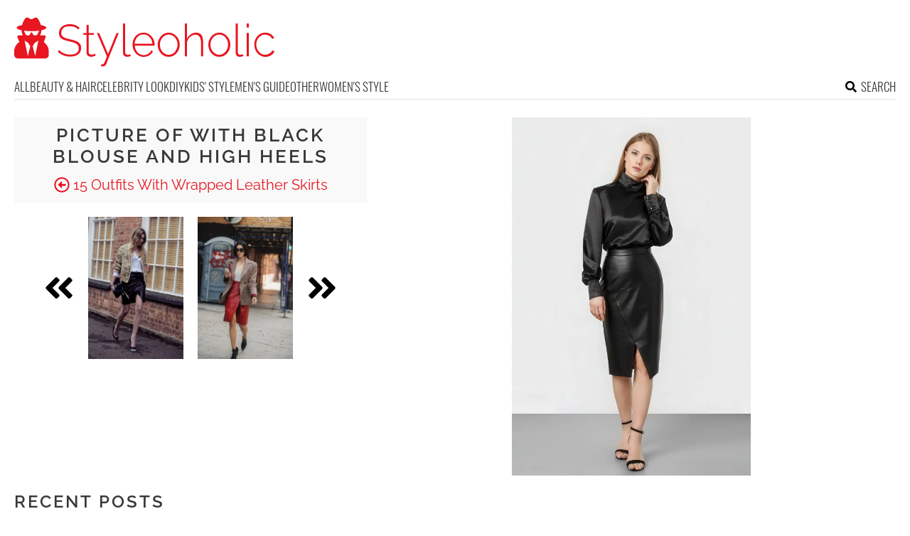

--- FILE ---
content_type: text/html; charset=UTF-8
request_url: https://www.styleoholic.com/wrapped-leather-skirts-outfits/pictures/59463/
body_size: 9937
content:
<!DOCTYPE html>
<html lang="en-US">
<head>
<meta charset="UTF-8">
<meta name="viewport" content="width=device-width, initial-scale=1">

			<link rel='dns-prefetch' https:href='//i.styleoholic.com' />
			<script async src="https://pagead2.googlesyndication.com/pagead/js/adsbygoogle.js?client=ca-pub-7958472158675518" crossorigin="anonymous"></script>
			

<title>Picture of With black blouse and high heels</title>
<link rel="profile" href="http://gmpg.org/xfn/11">
<link rel="pingback" href="https://www.styleoholic.com/xmlrpc.php">
	<link rel="ico" type="image/ico" href="/favicon.ico" />
<link rel="alternate" type="application/rss+xml" title="Styleoholic RSS Feed" href="https://www.styleoholic.com/feed/" />
	<link rel="preload" href="https://i.styleoholic.com/2018/12/With-black-blouse-and-high-heels.jpg" as="image">	
<link rel="preload" href="https://www.styleoholic.com/wp-content/themes/space/fonts/raleway-v19-latin-300.woff2" as="font" type="font/woff2" crossorigin>
<link rel="preload" href="https://www.styleoholic.com/wp-content/themes/space/fonts/raleway-v19-latin-regular.woff2" as="font" type="font/woff2" crossorigin>
<link rel="preload" href="https://www.styleoholic.com/wp-content/themes/space/fonts/raleway-v19-latin-600.woff2" as="font" type="font/woff2" crossorigin>
<link rel="preload" href="https://www.styleoholic.com/wp-content/themes/space/fonts/oswald-v36-latin-300.woff2" as="font" type="font/woff2" crossorigin>
<meta name='robots' content='noindex, follow' />
	<style>img:is([sizes="auto" i], [sizes^="auto," i]) { contain-intrinsic-size: 3000px 1500px }</style>
	
	<!-- This site is optimized with the Yoast SEO plugin v24.3 - https://yoast.com/wordpress/plugins/seo/ -->
	<meta property="og:locale" content="en_US" />
	<meta property="og:type" content="article" />
	<meta property="og:title" content="With black blouse and high heels - Styleoholic" />
	<meta property="og:url" content="https://www.styleoholic.com/wrapped-leather-skirts-outfits/pictures/59463/" />
	<meta property="og:site_name" content="Styleoholic" />
	<meta property="article:modified_time" content="2018-12-05T04:41:39+00:00" />
	<meta property="og:image" content="https://www.styleoholic.com/wrapped-leather-skirts-outfits/pictures/59463" />
	<meta property="og:image:width" content="427" />
	<meta property="og:image:height" content="640" />
	<meta property="og:image:type" content="image/jpeg" />
	<meta name="twitter:card" content="summary_large_image" />
	<script type="application/ld+json" class="yoast-schema-graph">{"@context":"https://schema.org","@graph":[{"@type":"WebPage","@id":"https://www.styleoholic.com/wrapped-leather-skirts-outfits/pictures/59463/","url":"https://www.styleoholic.com/wrapped-leather-skirts-outfits/pictures/59463/","name":"With black blouse and high heels - Styleoholic","isPartOf":{"@id":"https://www.styleoholic.com/#website"},"primaryImageOfPage":{"@id":"https://www.styleoholic.com/wrapped-leather-skirts-outfits/pictures/59463/#primaryimage"},"image":{"@id":"https://www.styleoholic.com/wrapped-leather-skirts-outfits/pictures/59463/#primaryimage"},"thumbnailUrl":"https://i.styleoholic.com/2018/12/With-black-blouse-and-high-heels.jpg","datePublished":"2018-12-05T04:40:52+00:00","dateModified":"2018-12-05T04:41:39+00:00","breadcrumb":{"@id":"https://www.styleoholic.com/wrapped-leather-skirts-outfits/pictures/59463/#breadcrumb"},"inLanguage":"en-US","potentialAction":[{"@type":"ReadAction","target":["https://www.styleoholic.com/wrapped-leather-skirts-outfits/pictures/59463/"]}]},{"@type":"ImageObject","inLanguage":"en-US","@id":"https://www.styleoholic.com/wrapped-leather-skirts-outfits/pictures/59463/#primaryimage","url":"https://i.styleoholic.com/2018/12/With-black-blouse-and-high-heels.jpg","contentUrl":"https://i.styleoholic.com/2018/12/With-black-blouse-and-high-heels.jpg","width":1200,"height":1798},{"@type":"BreadcrumbList","@id":"https://www.styleoholic.com/wrapped-leather-skirts-outfits/pictures/59463/#breadcrumb","itemListElement":[{"@type":"ListItem","position":1,"name":"Home","item":"https://www.styleoholic.com/"},{"@type":"ListItem","position":2,"name":"15 Outfits With Wrapped Leather Skirts","item":"https://www.styleoholic.com/wrapped-leather-skirts-outfits/"},{"@type":"ListItem","position":3,"name":"With black blouse and high heels"}]},{"@type":"WebSite","@id":"https://www.styleoholic.com/#website","url":"https://www.styleoholic.com/","name":"Styleoholic","description":"Get your style inspiration. Outfits, hairstyles, makeup, and more stuff are covered.","potentialAction":[{"@type":"SearchAction","target":{"@type":"EntryPoint","urlTemplate":"https://www.styleoholic.com/?s={search_term_string}"},"query-input":{"@type":"PropertyValueSpecification","valueRequired":true,"valueName":"search_term_string"}}],"inLanguage":"en-US"}]}</script>
	<!-- / Yoast SEO plugin. -->


<link rel='prev' href='https://www.styleoholic.com/wrapped-leather-skirts-outfits/pictures/59462/'><link rel='next' href='https://www.styleoholic.com/wrapped-leather-skirts-outfits/pictures/59464/'><link rel='dns-prefetch' href='//www.styleoholic.com' />
<link rel='dns-prefetch' href='//ajax.googleapis.com' />

<link rel='stylesheet' id='toplytics-css' href='https://www.styleoholic.com/wp-content/plugins/toplytics/components/../resources/frontend/css/toplytics-public.css?ver=4.1' type='text/css' media='all' />
<link data-minify="1" rel='stylesheet' id='style-css' href='https://www.styleoholic.com/wp-content/cache/min/1/wp-content/themes/space/style.css?ver=1767942787' type='text/css' media='all' />
<link data-minify="1" rel='stylesheet' id='prefix-font-awesome-css' href='https://www.styleoholic.com/wp-content/cache/min/1/wp-content/themes/space/lib/font-awesome/css/font-awesome.min.css?ver=1767942787' type='text/css' media='all' />
<script data-minify="1" type="text/javascript" src="https://www.styleoholic.com/wp-content/cache/min/1/wp-content/themes/space/js/scrollIt.js?ver=1767942787" id="scrollIt-js" data-rocket-defer defer></script>
<script type="text/javascript" src="https://www.styleoholic.com/wp-content/themes/space/js/media-titles-scripts.js?ver=057f4725053c538c1ea585e041c043a5" id="media-titles-scripts-js" data-rocket-defer defer></script>
<link rel="https://api.w.org/" href="https://www.styleoholic.com/wp-json/" /><link rel="alternate" title="JSON" type="application/json" href="https://www.styleoholic.com/wp-json/wp/v2/media/59463" /><link rel='shortlink' href='https://www.styleoholic.com/?p=59463' />
<link rel="alternate" title="oEmbed (JSON)" type="application/json+oembed" href="https://www.styleoholic.com/wp-json/oembed/1.0/embed?url=https%3A%2F%2Fwww.styleoholic.com%2Fwrapped-leather-skirts-outfits%2Fpictures%2F59463%2F" />
<link rel="alternate" title="oEmbed (XML)" type="text/xml+oembed" href="https://www.styleoholic.com/wp-json/oembed/1.0/embed?url=https%3A%2F%2Fwww.styleoholic.com%2Fwrapped-leather-skirts-outfits%2Fpictures%2F59463%2F&#038;format=xml" />
<noscript><style>.lazyload[data-src]{display:none !important;}</style></noscript><style>.lazyload{background-image:none !important;}.lazyload:before{background-image:none !important;}</style></head>


<body class="attachment attachment-template-default single single-attachment postid-59463 attachmentid-59463 attachment-jpeg blog-styleoholic desktop chrome">
	
<svg width="0" height="0" class="hidden">
	<symbol xmlns="http://www.w3.org/2000/svg" viewBox="0 0 448 512" id="angle-double-left">
    	<path d="M223.7 239l136-136c9.4-9.4 24.6-9.4 33.9 0l22.6 22.6c9.4 9.4 9.4 24.6 0 33.9L319.9 256l96.4 96.4c9.4 9.4 9.4 24.6 0 33.9L393.7 409c-9.4 9.4-24.6 9.4-33.9 0l-136-136c-9.5-9.4-9.5-24.6-.1-34zm-192 34l136 136c9.4 9.4 24.6 9.4 33.9 0l22.6-22.6c9.4-9.4 9.4-24.6 0-33.9L127.9 256l96.4-96.4c9.4-9.4 9.4-24.6 0-33.9L201.7 103c-9.4-9.4-24.6-9.4-33.9 0l-136 136c-9.5 9.4-9.5 24.6-.1 34z"></path>
	</symbol>
	<symbol xmlns="http://www.w3.org/2000/svg" viewBox="0 0 448 512" id="angle-double-right">
    	<path d="M224.3 273l-136 136c-9.4 9.4-24.6 9.4-33.9 0l-22.6-22.6c-9.4-9.4-9.4-24.6 0-33.9l96.4-96.4-96.4-96.4c-9.4-9.4-9.4-24.6 0-33.9L54.3 103c9.4-9.4 24.6-9.4 33.9 0l136 136c9.5 9.4 9.5 24.6.1 34zm192-34l-136-136c-9.4-9.4-24.6-9.4-33.9 0l-22.6 22.6c-9.4 9.4-9.4 24.6 0 33.9l96.4 96.4-96.4 96.4c-9.4 9.4-9.4 24.6 0 33.9l22.6 22.6c9.4 9.4 24.6 9.4 33.9 0l136-136c9.4-9.2 9.4-24.4 0-33.8z"></path>
	</symbol>
  <symbol xmlns="http://www.w3.org/2000/svg" viewBox="0 0 512 512" id="arrow-alt-circle-left">
    <path d="M8 256c0 137 111 248 248 248s248-111 248-248S393 8 256 8 8 119 8 256zm448 0c0 110.5-89.5 200-200 200S56 366.5 56 256 145.5 56 256 56s200 89.5 200 200zm-72-20v40c0 6.6-5.4 12-12 12H256v67c0 10.7-12.9 16-20.5 8.5l-99-99c-4.7-4.7-4.7-12.3 0-17l99-99c7.6-7.6 20.5-2.2 20.5 8.5v67h116c6.6 0 12 5.4 12 12z"></path>
  </symbol>
  <symbol xmlns="http://www.w3.org/2000/svg" viewBox="0 0 448 512" id="bars">
    <path d="M16 132h416c8.837 0 16-7.163 16-16V76c0-8.837-7.163-16-16-16H16C7.163 60 0 67.163 0 76v40c0 8.837 7.163 16 16 16zm0 160h416c8.837 0 16-7.163 16-16v-40c0-8.837-7.163-16-16-16H16c-8.837 0-16 7.163-16 16v40c0 8.837 7.163 16 16 16zm0 160h416c8.837 0 16-7.163 16-16v-40c0-8.837-7.163-16-16-16H16c-8.837 0-16 7.163-16 16v40c0 8.837 7.163 16 16 16z"></path>
  </symbol>
  <symbol xmlns="http://www.w3.org/2000/svg" viewBox="0 0 320 512" id="bolt">
    <path d="M296 160H180.6l42.6-129.8C227.2 15 215.7 0 200 0H56C44 0 33.8 8.9 32.2 20.8l-32 240C-1.7 275.2 9.5 288 24 288h118.7L96.6 482.5c-3.6 15.2 8 29.5 23.3 29.5 8.4 0 16.4-4.4 20.8-12l176-304c9.3-15.9-2.2-36-20.7-36z"></path>
  </symbol>
  <symbol xmlns="http://www.w3.org/2000/svg" viewBox="0 0 448 512" id="envelope-square">
    <path d="M400 32H48C21.49 32 0 53.49 0 80v352c0 26.51 21.49 48 48 48h352c26.51 0 48-21.49 48-48V80c0-26.51-21.49-48-48-48zM178.117 262.104C87.429 196.287 88.353 196.121 64 177.167V152c0-13.255 10.745-24 24-24h272c13.255 0 24 10.745 24 24v25.167c-24.371 18.969-23.434 19.124-114.117 84.938-10.5 7.655-31.392 26.12-45.883 25.894-14.503.218-35.367-18.227-45.883-25.895zM384 217.775V360c0 13.255-10.745 24-24 24H88c-13.255 0-24-10.745-24-24V217.775c13.958 10.794 33.329 25.236 95.303 70.214 14.162 10.341 37.975 32.145 64.694 32.01 26.887.134 51.037-22.041 64.72-32.025 61.958-44.965 81.325-59.406 95.283-70.199z"></path>
  </symbol>
  <symbol xmlns="http://www.w3.org/2000/svg" viewBox="0 0 352 512" id="times">
    <path d="M242.72 256l100.07-100.07c12.28-12.28 12.28-32.19 0-44.48l-22.24-22.24c-12.28-12.28-32.19-12.28-44.48 0L176 189.28 75.93 89.21c-12.28-12.28-32.19-12.28-44.48 0L9.21 111.45c-12.28 12.28-12.28 32.19 0 44.48L109.28 256 9.21 356.07c-12.28 12.28-12.28 32.19 0 44.48l22.24 22.24c12.28 12.28 32.2 12.28 44.48 0L176 322.72l100.07 100.07c12.28 12.28 32.2 12.28 44.48 0l22.24-22.24c12.28-12.28 12.28-32.19 0-44.48L242.72 256z"></path>
  </symbol>
  <symbol xmlns="http://www.w3.org/2000/svg" viewBox="0 0 448 512" id="facebook-square">
    <path d="M400 32H48A48 48 0 000 80v352a48 48 0 0048 48h137.25V327.69h-63V256h63v-54.64c0-62.15 37-96.48 93.67-96.48 27.14 0 55.52 4.84 55.52 4.84v61h-31.27c-30.81 0-40.42 19.12-40.42 38.73V256h68.78l-11 71.69h-57.78V480H400a48 48 0 0048-48V80a48 48 0 00-48-48z"></path>
  </symbol>
  <symbol xmlns="http://www.w3.org/2000/svg" viewBox="0 0 448 512" id="youtube-square">
 	<path d="M400 32H48A48 48 0 000 80v352a48 48 0 0048 48h352a48 48 0 0048-48V80a48 48 0 00-48-48z"/>
  	<path fill="#FFFFFF" d="M180 160l120 96-120 96V160z"/>
  </symbol>
  <symbol xmlns="http://www.w3.org/2000/svg" viewBox="0 0 448 512" id="rss-square">
    <path d="M400 32H48C21.49 32 0 53.49 0 80v352c0 26.51 21.49 48 48 48h352c26.51 0 48-21.49 48-48V80c0-26.51-21.49-48-48-48zM112 416c-26.51 0-48-21.49-48-48s21.49-48 48-48 48 21.49 48 48-21.49 48-48 48zm157.533 0h-34.335c-6.011 0-11.051-4.636-11.442-10.634-5.214-80.05-69.243-143.92-149.123-149.123-5.997-.39-10.633-5.431-10.633-11.441v-34.335c0-6.535 5.468-11.777 11.994-11.425 110.546 5.974 198.997 94.536 204.964 204.964.352 6.526-4.89 11.994-11.425 11.994zm103.027 0h-34.334c-6.161 0-11.175-4.882-11.427-11.038-5.598-136.535-115.204-246.161-251.76-251.76C68.882 152.949 64 147.935 64 141.774V107.44c0-6.454 5.338-11.664 11.787-11.432 167.83 6.025 302.21 141.191 308.205 308.205.232 6.449-4.978 11.787-11.432 11.787z"></path>
  </symbol>
  <symbol xmlns="http://www.w3.org/2000/svg" viewBox="0 0 448 512" id="pinterest-square">
    <path d="M448 80v352c0 26.5-21.5 48-48 48H154.4c9.8-16.4 22.4-40 27.4-59.3 3-11.5 15.3-58.4 15.3-58.4 8 15.3 31.4 28.2 56.3 28.2 74.1 0 127.4-68.1 127.4-152.7 0-81.1-66.2-141.8-151.4-141.8-106 0-162.2 71.1-162.2 148.6 0 36 19.2 80.8 49.8 95.1 4.7 2.2 7.1 1.2 8.2-3.3.8-3.4 5-20.1 6.8-27.8.6-2.5.3-4.6-1.7-7-10.1-12.3-18.3-34.9-18.3-56 0-54.2 41-106.6 110.9-106.6 60.3 0 102.6 41.1 102.6 99.9 0 66.4-33.5 112.4-77.2 112.4-24.1 0-42.1-19.9-36.4-44.4 6.9-29.2 20.3-60.7 20.3-81.8 0-53-75.5-45.7-75.5 25 0 21.7 7.3 36.5 7.3 36.5-31.4 132.8-36.1 134.5-29.6 192.6l2.2.8H48c-26.5 0-48-21.5-48-48V80c0-26.5 21.5-48 48-48h352c26.5 0 48 21.5 48 48z"></path>
  </symbol>
  <symbol xmlns="http://www.w3.org/2000/svg" viewBox="0 0 512 512" id="search">
    <path d="M505 442.7L405.3 343c-4.5-4.5-10.6-7-17-7H372c27.6-35.3 44-79.7 44-128C416 93.1 322.9 0 208 0S0 93.1 0 208s93.1 208 208 208c48.3 0 92.7-16.4 128-44v16.3c0 6.4 2.5 12.5 7 17l99.7 99.7c9.4 9.4 24.6 9.4 33.9 0l28.3-28.3c9.4-9.4 9.4-24.6.1-34zM208 336c-70.7 0-128-57.2-128-128 0-70.7 57.2-128 128-128 70.7 0 128 57.2 128 128 0 70.7-57.2 128-128 128z"></path>
  </symbol>
  <symbol xmlns="http://www.w3.org/2000/svg" viewBox="0 0 640 512" id="users">
    <path d="M96 224c35.3 0 64-28.7 64-64s-28.7-64-64-64-64 28.7-64 64 28.7 64 64 64zm448 0c35.3 0 64-28.7 64-64s-28.7-64-64-64-64 28.7-64 64 28.7 64 64 64zm32 32h-64c-17.6 0-33.5 7.1-45.1 18.6 40.3 22.1 68.9 62 75.1 109.4h66c17.7 0 32-14.3 32-32v-32c0-35.3-28.7-64-64-64zm-256 0c61.9 0 112-50.1 112-112S381.9 32 320 32 208 82.1 208 144s50.1 112 112 112zm76.8 32h-8.3c-20.8 10-43.9 16-68.5 16s-47.6-6-68.5-16h-8.3C179.6 288 128 339.6 128 403.2V432c0 26.5 21.5 48 48 48h288c26.5 0 48-21.5 48-48v-28.8c0-63.6-51.6-115.2-115.2-115.2zm-223.7-13.4C161.5 263.1 145.6 256 128 256H64c-35.3 0-64 28.7-64 64v32c0 17.7 14.3 32 32 32h65.9c6.3-47.4 34.9-87.3 75.2-109.4z"></path>
  </symbol>
  <symbol xmlns="http://www.w3.org/2000/svg" viewBox="0 0 320 512" id="angle-double-down">
    <path d="M143 256.3L7 120.3c-9.4-9.4-9.4-24.6 0-33.9l22.6-22.6c9.4-9.4 24.6-9.4 33.9 0l96.4 96.4 96.4-96.4c9.4-9.4 24.6-9.4 33.9 0L313 86.3c9.4 9.4 9.4 24.6 0 33.9l-136 136c-9.4 9.5-24.6 9.5-34 .1zm34 192l136-136c9.4-9.4 9.4-24.6 0-33.9l-22.6-22.6c-9.4-9.4-24.6-9.4-33.9 0L160 352.1l-96.4-96.4c-9.4-9.4-24.6-9.4-33.9 0L7 278.3c-9.4 9.4-9.4 24.6 0 33.9l136 136c9.4 9.5 24.6 9.5 34 .1z"></path>
  </symbol>
  <symbol xmlns="http://www.w3.org/2000/svg" viewBox="0 0 320 512" id="angle-double-up">
    <path d="M177 255.7l136 136c9.4 9.4 9.4 24.6 0 33.9l-22.6 22.6c-9.4 9.4-24.6 9.4-33.9 0L160 351.9l-96.4 96.4c-9.4 9.4-24.6 9.4-33.9 0L7 425.7c-9.4-9.4-9.4-24.6 0-33.9l136-136c9.4-9.5 24.6-9.5 34-.1zm-34-192L7 199.7c-9.4 9.4-9.4 24.6 0 33.9l22.6 22.6c9.4 9.4 24.6 9.4 33.9 0l96.4-96.4 96.4 96.4c9.4 9.4 24.6 9.4 33.9 0l22.6-22.6c9.4-9.4 9.4-24.6 0-33.9l-136-136c-9.2-9.4-24.4-9.4-33.8 0z"></path>
  </symbol>
  <symbol xmlns="http://www.w3.org/2000/svg" viewBox="0 0 256 512" id="angle-left">
    <path d="M31.7 239l136-136c9.4-9.4 24.6-9.4 33.9 0l22.6 22.6c9.4 9.4 9.4 24.6 0 33.9L127.9 256l96.4 96.4c9.4 9.4 9.4 24.6 0 33.9L201.7 409c-9.4 9.4-24.6 9.4-33.9 0l-136-136c-9.5-9.4-9.5-24.6-.1-34z"></path>
  </symbol>
  <symbol xmlns="http://www.w3.org/2000/svg" viewBox="0 0 256 512" id="angle-right">
    <path d="M224.3 273l-136 136c-9.4 9.4-24.6 9.4-33.9 0l-22.6-22.6c-9.4-9.4-9.4-24.6 0-33.9l96.4-96.4-96.4-96.4c-9.4-9.4-9.4-24.6 0-33.9L54.3 103c9.4-9.4 24.6-9.4 33.9 0l136 136c9.5 9.4 9.5 24.6.1 34z"></path>
  </symbol>
</svg>

	<svg xmlns="http://www.w3.org/2000/svg" style="display:none">
		<symbol id="logo" viewBox="0 0 368 68.8">
		 <path d="M86.9 33.1c-2.3-.9-5-1.7-8.1-2.4-3-.6-5.4-1.3-7.2-2-1.9-.7-3.2-1.6-4.1-2.7-.9-1.1-1.3-2.6-1.3-4.5 0-2.8 1-5.1 2.9-6.7 1.9-1.7 5-2.5 9.2-2.5 1.3 0 2.5.1 3.7.3 1.1.2 2.2.5 3.2.9s1.9.9 2.7 1.5c.9.6 1.6 1.3 2.3 2.1l1.6-2.5c-1.2-1.2-2.4-2.2-3.8-2.9-1.4-.8-2.8-1.4-4.4-1.7-1.6-.4-3.3-.6-5.2-.6-3 0-5.7.5-8 1.5s-4.1 2.4-5.4 4.3c-1.4 1.8-2 4.1-2 6.8 0 2.4.5 4.4 1.6 5.8 1.1 1.4 2.7 2.6 4.8 3.4s4.7 1.6 7.8 2.3c3 .7 5.6 1.4 7.6 2.2 2 .8 3.5 1.8 4.5 3s1.5 2.8 1.5 4.8c0 2.9-1.1 5-3.2 6.5s-5.1 2.2-8.9 2.2c-1.6 0-3.2-.2-4.7-.5s-2.9-.7-4.2-1.3c-1.3-.5-2.5-1.2-3.7-2-1.1-.8-2.1-1.7-3-2.7l-1.6 2.6c1.5 1.5 3.2 2.8 5 3.7 1.8 1 3.7 1.7 5.7 2.2 2 .5 4.2.8 6.4.8 2.3 0 4.4-.3 6.3-.8 1.9-.5 3.5-1.2 4.9-2.2 1.4-1 2.4-2.2 3.2-3.7.7-1.5 1.1-3.2 1.1-5.2 0-2.7-.6-4.8-1.9-6.3-1.3-1.6-3-2.8-5.3-3.7zM112 51.6c-.9.4-2 .7-3.3.7-1 0-1.9-.3-2.7-.9-.8-.6-1.2-1.5-1.3-2.8V24.4h7.4v-2.6h-7.4V10.5h-3v11.3h-4.4v2.6h4.4v25c0 1.3.3 2.4.9 3.2.6.9 1.3 1.6 2.3 2 1 .4 2 .7 3.1.7s2.2-.1 3.1-.4c.9-.3 1.7-.6 2.3-.9l1.2-.6-.9-2.5c-.2 0-.8.3-1.7.7zM132 51.3l-12.5-29.5h-3.2l14.1 32.9c-1.2 3-2.1 5.3-2.7 6.8-.6 1.5-1.2 2.6-1.6 3.1-.4.5-.8.9-1.1 1-.2.2-.6.3-1.1.3h-1.7v2.9c.5 0 1 .1 1.4 0 .4 0 .8-.1 1.2-.1.9 0 1.6-.2 2.2-.5.6-.3 1.1-.7 1.6-1.3.4-.5.8-1.1 1-1.8L147 21.9h-3.1L132 51.3zM161.4 52.2c-.7.1-1.4.2-2 .2-1 0-1.8-.3-2.4-.9-.6-.6-.9-1.6-.9-3.2V8.4H153v40.9c0 1.8.5 3.3 1.6 4.4 1 1.1 2.4 1.6 4.1 1.6.7 0 1.6-.1 2.6-.3 1-.2 1.9-.4 2.6-.7l-.6-2.6c-.6.2-1.2.3-1.9.5zM189.8 23.6c-2.3-1.6-5-2.3-8-2.3-2.9 0-5.6.8-7.9 2.3-2.4 1.5-4.2 3.6-5.5 6.1-1.3 2.5-2 5.3-2 8.5 0 2.3.4 4.5 1.2 6.6.8 2.1 1.9 3.9 3.3 5.5s3.1 2.8 5 3.7c1.9.9 4 1.4 6.2 1.4 1.9 0 3.8-.3 5.6-1s3.3-1.7 4.6-2.9c1.3-1.2 2.3-2.6 2.9-4.2l-2.7-.8c-.8 1.9-2.1 3.4-4.1 4.6-1.9 1.2-4 1.8-6.2 1.8s-4.2-.6-6.1-1.7c-1.8-1.2-3.4-2.7-4.5-4.8-1.2-2-1.8-4.3-2-6.7h27.8c0-.2.1-.4.1-.6v-.8c0-3-.7-5.8-2-8.4-1.5-2.7-3.4-4.7-5.7-6.3zM169.4 37c.2-2.6.8-4.8 1.9-6.8 1.1-2 2.6-3.5 4.4-4.7 1.8-1.1 3.9-1.7 6.1-1.7 2.2 0 4.3.6 6.1 1.7 1.8 1.1 3.3 2.7 4.5 4.7 1.1 2 1.8 4.2 1.9 6.8h-24.9zM228.3 26.4c-1.4-1.6-3.1-2.8-4.9-3.7-1.9-.9-3.9-1.4-6.1-1.4-2.2 0-4.2.5-6.1 1.4-1.9.9-3.5 2.1-4.9 3.7-1.4 1.6-2.5 3.4-3.3 5.4-.8 2-1.2 4.2-1.2 6.6 0 2.3.4 4.4 1.2 6.5.8 2 1.8 3.8 3.2 5.4 1.4 1.6 3 2.8 4.9 3.7s3.9 1.3 6.2 1.3c2.2 0 4.2-.4 6.1-1.3s3.5-2.1 4.9-3.7c1.4-1.6 2.5-3.4 3.3-5.4.8-2 1.2-4.2 1.2-6.5 0-2.4-.4-4.6-1.2-6.6-.7-2.1-1.8-3.9-3.3-5.4zm-.3 18.9c-1.1 2.2-2.6 3.9-4.5 5.2-1.9 1.3-4 1.9-6.2 1.9-2.3 0-4.3-.6-6.2-1.9-1.9-1.3-3.4-3-4.5-5.1-1.1-2.1-1.7-4.5-1.7-7.1s.6-5 1.7-7.1c1.1-2.1 2.6-3.9 4.5-5.2 1.9-1.3 4-2 6.2-2 2.3 0 4.3.6 6.2 1.9 1.9 1.3 3.4 3 4.5 5.1 1.1 2.1 1.7 4.5 1.7 7.1 0 2.7-.6 5.1-1.7 7.2zM263.6 25.2c-.8-1.3-1.8-2.2-3.1-2.9-1.3-.7-2.8-1-4.6-1-2.6 0-5.1.8-7.4 2.3-2.3 1.5-4.1 3.6-5.4 6.1V8.4h-3v46.2h3V34.3c.5-1.9 1.4-3.7 2.6-5.2 1.2-1.5 2.7-2.7 4.3-3.6 1.7-.9 3.3-1.3 5-1.3 2.6 0 4.5 1 5.8 3.1 1.3 2 2 5.1 2 9.1v18.3h3V35.8c0-2.3-.2-4.3-.6-6.1-.2-1.7-.8-3.3-1.6-4.5zM299.5 26.4c-1.4-1.6-3.1-2.8-4.9-3.7-1.9-.9-3.9-1.4-6.1-1.4-2.2 0-4.2.5-6.1 1.4-1.9.9-3.5 2.1-4.9 3.7-1.4 1.6-2.5 3.4-3.3 5.4-.8 2-1.2 4.2-1.2 6.6 0 2.3.4 4.4 1.2 6.5.8 2 1.8 3.8 3.2 5.4 1.4 1.6 3 2.8 4.9 3.7s3.9 1.3 6.2 1.3c2.2 0 4.2-.4 6.1-1.3s3.5-2.1 4.9-3.7c1.4-1.6 2.5-3.4 3.3-5.4.8-2 1.2-4.2 1.2-6.5 0-2.4-.4-4.6-1.2-6.6-.8-2.1-1.9-3.9-3.3-5.4zm-.4 18.9c-1.1 2.2-2.6 3.9-4.5 5.2-1.9 1.3-4 1.9-6.2 1.9-2.3 0-4.3-.6-6.2-1.9-1.9-1.3-3.4-3-4.5-5.1-1.1-2.1-1.7-4.5-1.7-7.1s.6-5 1.7-7.1c1.1-2.1 2.6-3.9 4.5-5.2 1.9-1.3 4-2 6.2-2 2.3 0 4.3.6 6.2 1.9 1.9 1.3 3.4 3 4.5 5.1 1.1 2.1 1.7 4.5 1.7 7.1 0 2.7-.6 5.1-1.7 7.2zM319.8 52.2c-.7.1-1.4.2-2 .2-1 0-1.8-.3-2.4-.9-.6-.6-.9-1.6-.9-3.2V8.4h-3.1v40.9c0 1.8.5 3.3 1.6 4.4 1 1.1 2.4 1.6 4.1 1.6.7 0 1.6-.1 2.6-.3 1-.2 1.9-.4 2.6-.7l-.6-2.6c-.6.2-1.2.3-1.9.5zM327 21.7h3v32.9h-3zM327 8.4h3v5.8h-3zM362.9 46.3c-.3 1.1-1 2-2 3-1 .9-2.3 1.7-3.7 2.2s-2.8.9-4.3.9c-2.3 0-4.4-.6-6.2-1.9-1.9-1.3-3.4-3-4.5-5.2s-1.7-4.6-1.7-7.2c0-2.6.6-5 1.7-7.2 1.1-2.1 2.6-3.8 4.5-5 1.9-1.2 4-1.8 6.3-1.8 2.1 0 4 .5 5.7 1.6 1.7 1 3.1 2.5 4 4.3l3-1c-1.1-2.4-2.7-4.2-4.9-5.6-2.2-1.4-4.7-2.1-7.6-2.1-3 0-5.7.8-8 2.3-2.4 1.5-4.2 3.5-5.5 6.1s-2 5.4-2 8.5c0 2.4.4 4.6 1.2 6.6.8 2.1 1.9 3.9 3.3 5.5s3.1 2.8 5 3.7c1.9.9 4 1.4 6.1 1.4 2 0 3.8-.3 5.6-1 1.7-.7 3.2-1.6 4.5-2.8 1.3-1.2 2.2-2.6 2.7-4.1l-3.2-1.2zM41.6 34.7l2.6-7.1c.4-1.2-.4-2.4-1.6-2.4h-6.3c1.2-2.1 1.9-4.6 1.9-7.2 4.2-.9 6.9-2.2 6.9-3.6 0-1.5-3-2.8-7.6-3.7-1-3.7-2.9-7.4-4.4-9.3-1-1.3-2.8-1.8-4.3-1l-3 1.6c-1 .5-2.1.5-3.1 0l-3-1.6c-1.5-.8-3.2-.3-4.3 1C14 3.3 12 7 11 10.7c-4.6.9-7.6 2.2-7.6 3.7 0 1.4 2.7 2.7 6.9 3.6 0 2.6.7 5.1 1.9 7.2H6.1c-1.2 0-2.1 1.3-1.6 2.5l2.8 6.8C3 37.1 0 42 0 47.6v5c0 2.8 2.2 5 4.9 5h38.8c2.7 0 4.9-2.3 4.9-5v-5c-.1-5.5-2.9-10.2-7-12.9zM19.1 54.1l-4.5-21.6 5.4 3.6 2.6 4.5-3.5 13.5zm10.4 0L26 40.5l2.6-4.5 5.4-3.6-4.5 21.7zm5.2-34.3s-.6.4-.7.7c-.4 1.3-.8 2.8-1.8 3.8-1.1 1-5.2 2.5-6.9-2.8-.3-.9-1.7-.9-2 0-1.8 5.7-6.1 3.6-6.9 2.8-1-1-1.4-2.4-1.8-3.8-.1-.3-.7-.6-.7-.7v-1.2c3.1.4 6.6.7 10.4.7 3.8 0 7.3-.2 10.4-.7v1.2z"/>
		</symbol>
	</svg>

<div id="page">	
	
	<header id="masthead" class="site-header" role="banner">
		<div class="site-header-inner">		
			<div class="site-header-moving">
				<a href="javascript:;" class="menu-toggle" aria-label="Toggle menu"><svg class="icon"><use xlink:href="#bars" class="bars"></use></svg></a>		
			
				<div class="site-branding">					
					<div class="site-title-svg"><a href="https://www.styleoholic.com/" rel="home" title="Get your style inspiration. Outfits, hairstyles, makeup, and more stuff are covered.">
						<svg class="site-logo"><use xmlns:xlink="http://www.w3.org/1999/xlink" xlink:href="#logo"></use></svg>
					</a></div>				
				</div>		
				
				<a href="javascript:;" class="mob-search" aria-label="Search the site"><svg class="icon"><use xlink:href="#search" class="search"></use></svg></a>
			</div>
			<div class="search-holder">
			<div class="close-btn">
				<a href="javascript:;"><svg class="icon"><use xlink:href="#times"></use></svg></a>
			</div>						
			<div class="search-form-holder">
				<form role="search" method="get" id="searchform" class="search-form" action="/">
					<input class="search-field" type="search" value="" placeholder="Type to search for ideas..." name="s" id="s" />
					<a class="search-submit-button" href="javascript:;"><svg class="icon"><use xlink:href="#search" class="search"></use></svg></a>
					<input type="submit" class="search-submit" value="Search"></input>
				</form>		
					<div class="search-info">BEGIN TYPING YOUR SEARCH ABOVE AND PRESS RETURN TO SEARCH. PRESS ESC TO CANCEL</div>
				</div>
			</div>	

					</div>
		<nav id="site-navigation" class="main-navigation" role="navigation">
			<ul>
				<li><a href="https://www.styleoholic.com/">All</a></li>
									<li class="cat-item cat-item-31"><a href="https://www.styleoholic.com/category/beauty-hair/">Beauty &amp; Hair</a>
</li>
	<li class="cat-item cat-item-28"><a href="https://www.styleoholic.com/category/celebrity-look/">Celebrity look</a>
</li>
	<li class="cat-item cat-item-36"><a href="https://www.styleoholic.com/category/diy/">DIY</a>
</li>
	<li class="cat-item cat-item-2032"><a href="https://www.styleoholic.com/category/kids-style/">Kids&#039; Style</a>
</li>
	<li class="cat-item cat-item-2018"><a href="https://www.styleoholic.com/category/mens-guide/">Men&#039;s Guide</a>
</li>
	<li class="cat-item cat-item-1"><a href="https://www.styleoholic.com/category/other/">Other</a>
</li>
	<li class="cat-item cat-item-187"><a href="https://www.styleoholic.com/category/womens-style/">Women&#039;s Style</a>
</li>
				<li class="nav-search"><a href="javascript:;"><svg class="icon"><use xlink:href="#search"></use></svg> SEARCH</a></li>
			</ul>				
		
		</nav><!-- #site-navigation -->

	</header><!-- #masthead -->		

	<div class="below-header"></div>
	
	
	
		

	<div id="content" class="site-content site-content-gallery ">
	<div id="primary" class="content-area">
		<main id="main" class="site-main" role="main">

			<section class="gallery-picture">
				<div class="gallery-left">
					<div class="gallery-info">
					<header class="page-header">
							<h1 class="page-title">Picture of With black blouse and high heels</h1>
														<div class="go-back-gallery"><a href="https://www.styleoholic.com/wrapped-leather-skirts-outfits/" title="Return to 15 Outfits With Wrapped Leather Skirts" rel="gallery"><svg class="icon"><use xlink:href="#arrow-alt-circle-left"></use></svg>&nbsp;15 Outfits With Wrapped Leather Skirts</a></div>
												</header><!-- .page-header -->

						
											</div>

					<div class="nav-below">
													<div class="nav-previous"><a href="https://www.styleoholic.com/wrapped-leather-skirts-outfits/pictures/59462/" class="nav-arrow"><svg class="icon"><use xlink:href="#angle-double-left"></use></svg></a><a title='With white shirt, printed jacket, black clutch and platform shoes' href='https://www.styleoholic.com/wrapped-leather-skirts-outfits/pictures/59462/'><img width="1200" height="1798" src="[data-uri]" class="attachment-small size-small lazyload" alt="With white shirt, printed jacket, black clutch and platform shoes" decoding="async" fetchpriority="high"   data-src="https://i.styleoholic.com/2018/12/With-white-shirt-printed-jacket-black-clutch-and-platform-shoes.jpg" data-srcset="https://i.styleoholic.com/2018/12/With-white-shirt-printed-jacket-black-clutch-and-platform-shoes.jpg 1200w, https://i.styleoholic.com/2018/12/With-white-shirt-printed-jacket-black-clutch-and-platform-shoes-350x524.jpg 350w, https://i.styleoholic.com/2018/12/With-white-shirt-printed-jacket-black-clutch-and-platform-shoes-734x1100.jpg 734w" data-sizes="auto" data-eio-rwidth="1200" data-eio-rheight="1798" /><noscript><img width="1200" height="1798" src="https://i.styleoholic.com/2018/12/With-white-shirt-printed-jacket-black-clutch-and-platform-shoes.jpg" class="attachment-small size-small" alt="With white shirt, printed jacket, black clutch and platform shoes" decoding="async" fetchpriority="high" srcset="https://i.styleoholic.com/2018/12/With-white-shirt-printed-jacket-black-clutch-and-platform-shoes.jpg 1200w, https://i.styleoholic.com/2018/12/With-white-shirt-printed-jacket-black-clutch-and-platform-shoes-350x524.jpg 350w, https://i.styleoholic.com/2018/12/With-white-shirt-printed-jacket-black-clutch-and-platform-shoes-734x1100.jpg 734w" sizes="(max-width: 1200px) 100vw, 1200px" data-eio="l" /></noscript></a></div>
																			<div class="nav-next"><a title='With gray top, printed blazer and black ankle boots' href='https://www.styleoholic.com/wrapped-leather-skirts-outfits/pictures/59464/'><img width="1200" height="1798" src="[data-uri]" class="attachment-small size-small lazyload" alt="With gray top, printed blazer and black ankle boots" decoding="async"   data-src="https://i.styleoholic.com/2018/12/With-gray-top-printed-blazer-and-black-ankle-boots.jpg" data-srcset="https://i.styleoholic.com/2018/12/With-gray-top-printed-blazer-and-black-ankle-boots.jpg 1200w, https://i.styleoholic.com/2018/12/With-gray-top-printed-blazer-and-black-ankle-boots-350x524.jpg 350w, https://i.styleoholic.com/2018/12/With-gray-top-printed-blazer-and-black-ankle-boots-734x1100.jpg 734w" data-sizes="auto" data-eio-rwidth="1200" data-eio-rheight="1798" /><noscript><img width="1200" height="1798" src="https://i.styleoholic.com/2018/12/With-gray-top-printed-blazer-and-black-ankle-boots.jpg" class="attachment-small size-small" alt="With gray top, printed blazer and black ankle boots" decoding="async" srcset="https://i.styleoholic.com/2018/12/With-gray-top-printed-blazer-and-black-ankle-boots.jpg 1200w, https://i.styleoholic.com/2018/12/With-gray-top-printed-blazer-and-black-ankle-boots-350x524.jpg 350w, https://i.styleoholic.com/2018/12/With-gray-top-printed-blazer-and-black-ankle-boots-734x1100.jpg 734w" sizes="(max-width: 1200px) 100vw, 1200px" data-eio="l" /></noscript></a><a href="https://www.styleoholic.com/wrapped-leather-skirts-outfits/pictures/59464/" class="nav-arrow"><svg class="icon"><use xlink:href="#angle-double-right"></use></svg></a></div>
											</div>
				</div>
				<div class="gallery-right">												
						<p class="attachment">
							<img width="1200" height="1798" src="https://i.styleoholic.com/2018/12/With-black-blouse-and-high-heels.jpg" class="attachment-original size-original" alt="With black blouse and high heels" title="With black blouse and high heels" srcset="https://i.styleoholic.com/2018/12/With-black-blouse-and-high-heels.jpg 1200w, https://i.styleoholic.com/2018/12/With-black-blouse-and-high-heels-350x524.jpg 350w, https://i.styleoholic.com/2018/12/With-black-blouse-and-high-heels-734x1100.jpg 734w" sizes="(max-width: 1200px) 100vw, 1200px" />													</p>

		
						
																		
				</div>	
			</section>
			
						
									<h2 class="widgettitle">Recent Posts</h2>
					<ul class="recent-posts">
									
						<li>
															<a href="https://www.styleoholic.com/work-hairstyles-for-short-hair/" title="34 Cool Work Hairstyles For Short Hair" class="popular-image-link lazyload" style="" data-back="https://i.styleoholic.com/2025/01/messy-bun-1-350x356.jpg"></a>	
								<div class="top-link"><a href="https://www.styleoholic.com/work-hairstyles-for-short-hair/" title="34 Cool Work Hairstyles For Short Hair">34 Cool Work Hairstyles For Short Hair</a></div>
						</li>
									
						<li>
															<a href="https://www.styleoholic.com/medium-work-hairstyles/" title="40 Work Hairstyles For Medium Length Hair" class="popular-image-link lazyload" style="" data-back="https://i.styleoholic.com/2025/01/chic-gold-claw-clip-350x467.jpg"></a>	
								<div class="top-link"><a href="https://www.styleoholic.com/medium-work-hairstyles/" title="40 Work Hairstyles For Medium Length Hair">40 Work Hairstyles For Medium Length Hair</a></div>
						</li>
									
						<li>
															<a href="https://www.styleoholic.com/work-hairstyles-for-long-hair/" title="35 Perfect Work Hairstyles For Long Hair" class="popular-image-link lazyload" style="" data-back="https://i.styleoholic.com/2025/01/low-pony-accent-350x525.jpg"></a>	
								<div class="top-link"><a href="https://www.styleoholic.com/work-hairstyles-for-long-hair/" title="35 Perfect Work Hairstyles For Long Hair">35 Perfect Work Hairstyles For Long Hair</a></div>
						</li>
									
						<li>
															<a href="https://www.styleoholic.com/bar-outfits/" title="33 Sexy And Chic Bar Outfits" class="popular-image-link lazyload" style="" data-back="https://i.styleoholic.com/2025/01/sheer-top-and-blazer-350x526.jpg"></a>	
								<div class="top-link"><a href="https://www.styleoholic.com/bar-outfits/" title="33 Sexy And Chic Bar Outfits">33 Sexy And Chic Bar Outfits</a></div>
						</li>
									
						<li>
															<a href="https://www.styleoholic.com/botticelli-bob-ideas/" title="30 Romantic Botticelli Bob Ideas" class="popular-image-link lazyload" style="" data-back="https://i.styleoholic.com/2025/01/black-Botticelli-bob-350x350.jpg"></a>	
								<div class="top-link"><a href="https://www.styleoholic.com/botticelli-bob-ideas/" title="30 Romantic Botticelli Bob Ideas">30 Romantic Botticelli Bob Ideas</a></div>
						</li>
									
						<li>
															<a href="https://www.styleoholic.com/short-layered-bobs/" title="37 Stylish Short Layered Bobs" class="popular-image-link lazyload" style="" data-back="https://i.styleoholic.com/2025/01/layered-bob-3-350x622.jpg"></a>	
								<div class="top-link"><a href="https://www.styleoholic.com/short-layered-bobs/" title="37 Stylish Short Layered Bobs">37 Stylish Short Layered Bobs</a></div>
						</li>
									
						<li>
															<a href="https://www.styleoholic.com/winter-men-old-money-outfits/" title="32 Chic Winter Men Old Money Outfits" class="popular-image-link lazyload" style="" data-back="https://i.styleoholic.com/2025/01/beige-and-white-350x501.jpg"></a>	
								<div class="top-link"><a href="https://www.styleoholic.com/winter-men-old-money-outfits/" title="32 Chic Winter Men Old Money Outfits">32 Chic Winter Men Old Money Outfits</a></div>
						</li>
									
						<li>
															<a href="https://www.styleoholic.com/long-low-maintenance-haircuts/" title="39 Long Low-Maintenance Haircuts" class="popular-image-link lazyload" style="" data-back="https://i.styleoholic.com/2025/01/long-wavy-hair-350x487.jpg"></a>	
								<div class="top-link"><a href="https://www.styleoholic.com/long-low-maintenance-haircuts/" title="39 Long Low-Maintenance Haircuts">39 Long Low-Maintenance Haircuts</a></div>
						</li>
									
						<li>
															<a href="https://www.styleoholic.com/medium-low-maintenance-haircuts/" title="40 Medium Low-Maintenance Haircuts" class="popular-image-link lazyload" style="" data-back="https://i.styleoholic.com/2025/01/bob-face-framing-hair-350x431.jpg"></a>	
								<div class="top-link"><a href="https://www.styleoholic.com/medium-low-maintenance-haircuts/" title="40 Medium Low-Maintenance Haircuts">40 Medium Low-Maintenance Haircuts</a></div>
						</li>
									
						<li>
															<a href="https://www.styleoholic.com/short-low-maintenance-haircuts/" title="38 Perfect Short Low-Maintenance Haircuts" class="popular-image-link lazyload" style="" data-back="https://i.styleoholic.com/2025/01/bixie-to-bob-with-layer-350x486.jpg"></a>	
								<div class="top-link"><a href="https://www.styleoholic.com/short-low-maintenance-haircuts/" title="38 Perfect Short Low-Maintenance Haircuts">38 Perfect Short Low-Maintenance Haircuts</a></div>
						</li>
									
						<li>
															<a href="https://www.styleoholic.com/slick-back-braids/" title="32 Edgy And Bold Slick Back Braids" class="popular-image-link lazyload" style="" data-back="https://i.styleoholic.com/2024/12/braid-for-a-party-350x525.jpg"></a>	
								<div class="top-link"><a href="https://www.styleoholic.com/slick-back-braids/" title="32 Edgy And Bold Slick Back Braids">32 Edgy And Bold Slick Back Braids</a></div>
						</li>
									
						<li>
															<a href="https://www.styleoholic.com/slick-back-ponytails/" title="35 Trendy And Sexy Slick Back Ponytails" class="popular-image-link lazyload" style="" data-back="https://i.styleoholic.com/2024/12/pony-with-barrette-350x467.jpg"></a>	
								<div class="top-link"><a href="https://www.styleoholic.com/slick-back-ponytails/" title="35 Trendy And Sexy Slick Back Ponytails">35 Trendy And Sexy Slick Back Ponytails</a></div>
						</li>
										</ul>
							
		</main><!-- #main -->
	</div><!-- #primary -->

    <script data-minify="1" type="text/javascript" async defer data-pin-hover="true" src="https://www.styleoholic.com/wp-content/cache/min/1/js/pinit.js?ver=1767942787"></script>


	</div><!-- #content -->
	
</div><!-- #page -->

<footer id="colophon" class="site-footer" role="contentinfo">
	<div class="site-info">
		© 2013 - 2026 Styleoholic. All Rights Reserved
		<div class="menu-menu-1-container"><ul id="menu-menu-1" class="menu"><li id="menu-item-22980" class="menu-item menu-item-type-post_type menu-item-object-page menu-item-22980"><a href="https://www.styleoholic.com/contact/">Contact Us</a></li>
<li id="menu-item-22983" class="menu-item menu-item-type-post_type menu-item-object-page menu-item-22983"><a href="https://www.styleoholic.com/privacy-policy/">Privacy Policy</a></li>
</ul></div>		
			</div><!-- .site-info -->
</footer><!-- #colophon -->

<script type="text/javascript" id="eio-lazy-load-js-before">
/* <![CDATA[ */
var eio_lazy_vars = {"exactdn_domain":"","skip_autoscale":0,"threshold":0,"use_dpr":1};
/* ]]> */
</script>
<script type="text/javascript" src="https://www.styleoholic.com/wp-content/plugins/ewww-image-optimizer/includes/lazysizes.min.js?ver=800" id="eio-lazy-load-js" async="async" data-wp-strategy="async"></script>
<script data-minify="1" type="text/javascript" src="https://www.styleoholic.com/wp-content/cache/min/1/ajax/libs/jquery/3.6.0/jquery.min.js?ver=1767942787" id="jquery-js"></script>
<script data-minify="1" type="text/javascript" src="https://www.styleoholic.com/wp-content/cache/min/1/wp-content/themes/space/js/main.js?ver=1767942787" id="main-js" data-rocket-defer defer></script>

		<script async src="https://www.googletagmanager.com/gtag/js?id=UA-401564-40"></script>
		<script>
		  window.dataLayer = window.dataLayer || [];
		  function gtag(){dataLayer.push(arguments);}
		  gtag('js', new Date());
		
		  gtag('config', 'UA-401564-40');
		</script>
	
<script>var rocket_beacon_data = {"ajax_url":"https:\/\/www.styleoholic.com\/wp-admin\/admin-ajax.php","nonce":"e1c305dcf5","url":"https:\/\/www.styleoholic.com\/wrapped-leather-skirts-outfits\/pictures\/59463","is_mobile":false,"width_threshold":1600,"height_threshold":700,"delay":500,"debug":null,"status":{"atf":true},"elements":"img, video, picture, p, main, div, li, svg, section, header, span"}</script><script data-name="wpr-wpr-beacon" src='https://www.styleoholic.com/wp-content/plugins/wp-rocket/assets/js/wpr-beacon.min.js' async></script><script defer src="https://static.cloudflareinsights.com/beacon.min.js/vcd15cbe7772f49c399c6a5babf22c1241717689176015" integrity="sha512-ZpsOmlRQV6y907TI0dKBHq9Md29nnaEIPlkf84rnaERnq6zvWvPUqr2ft8M1aS28oN72PdrCzSjY4U6VaAw1EQ==" data-cf-beacon='{"version":"2024.11.0","token":"d04c1da678944dfa8cc1758bd0c7d562","r":1,"server_timing":{"name":{"cfCacheStatus":true,"cfEdge":true,"cfExtPri":true,"cfL4":true,"cfOrigin":true,"cfSpeedBrain":true},"location_startswith":null}}' crossorigin="anonymous"></script>
</body>
</html>

--- FILE ---
content_type: text/html; charset=utf-8
request_url: https://www.google.com/recaptcha/api2/aframe
body_size: 268
content:
<!DOCTYPE HTML><html><head><meta http-equiv="content-type" content="text/html; charset=UTF-8"></head><body><script nonce="wPCRkzOTJdjesx6_TSAC0A">/** Anti-fraud and anti-abuse applications only. See google.com/recaptcha */ try{var clients={'sodar':'https://pagead2.googlesyndication.com/pagead/sodar?'};window.addEventListener("message",function(a){try{if(a.source===window.parent){var b=JSON.parse(a.data);var c=clients[b['id']];if(c){var d=document.createElement('img');d.src=c+b['params']+'&rc='+(localStorage.getItem("rc::a")?sessionStorage.getItem("rc::b"):"");window.document.body.appendChild(d);sessionStorage.setItem("rc::e",parseInt(sessionStorage.getItem("rc::e")||0)+1);localStorage.setItem("rc::h",'1769022116543');}}}catch(b){}});window.parent.postMessage("_grecaptcha_ready", "*");}catch(b){}</script></body></html>